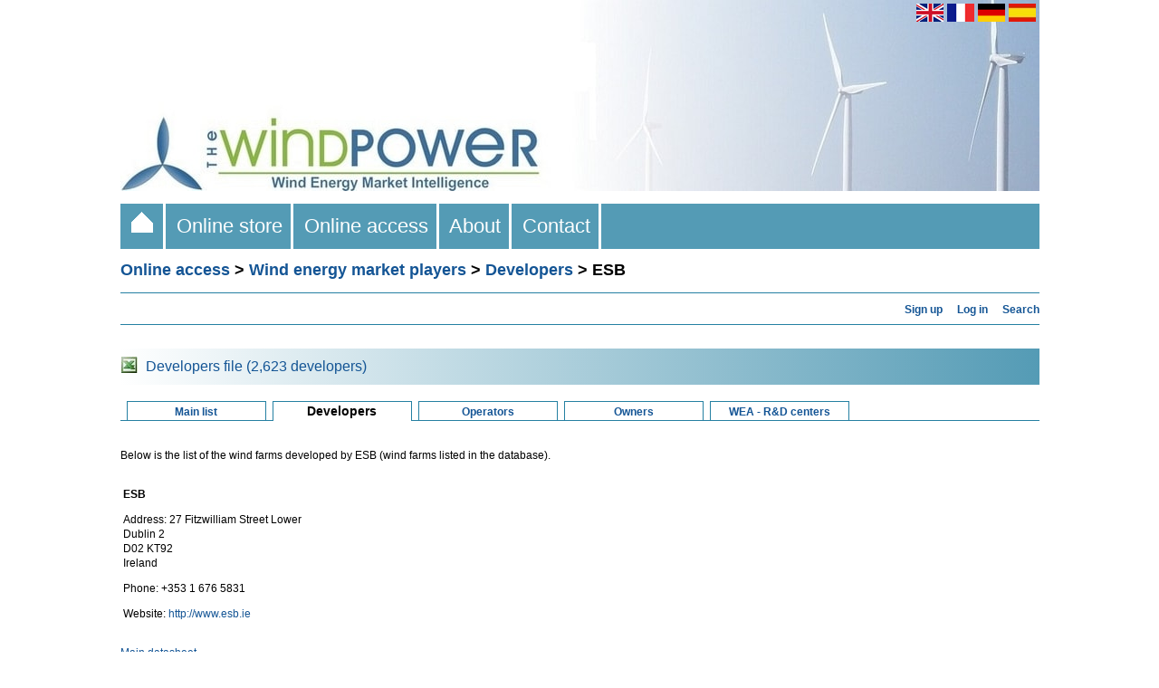

--- FILE ---
content_type: text/html; charset=UTF-8
request_url: https://www.thewindpower.net/developer_en_1177_esb.php
body_size: 4108
content:
<!DOCTYPE html PUBLIC "-//W3C//DTD XHTML 1.0 Strict//EN" "http://www.w3.org/TR/xhtml1/DTD/xhtml1-strict.dtd">
<html xml:lang="en" xmlns="http://www.w3.org/1999/xhtml" lang="en-us">
	<head>
		<title>ESB - Developers - Wind energy market players - Online access - The Wind Power</title>
<meta name="description" content="ESB - Developers - Wind energy market players - Online access - The Wind Power" />		<meta http-equiv="Content-Type" content="text/html;charset=ISO-8859-1" />

<link rel="stylesheet" media="all and (min-width: 1026px)" href="fct/style_t.css" type="text/css" />
<link rel="stylesheet" media="all and (max-width: 1025px)" href="fct/style-xsmall_t.css" type="text/css" />
<link rel="start" href="index" title="Home" />

<script type="text/javascript" src="scripts/highslide/highslide.js"></script>
<script type="text/javascript">hs.graphicsDir = 'scripts/highslide/graphics/';hs.outlineType = null;</script>
<script type="text/javascript" src="https://maps.google.com/maps/api/js?key=AIzaSyDiCVSxeOemEu8tkwp9EThgCxWX-rM50XE"></script>
<script type="text/javascript" src="fct/markerclusterer.js"></script>
<script type="text/javascript" src="fct/oms.min.js"></script>

<meta name="viewport" content="width=device-width"/>


<link rel="alternate" hreflang="en" href="https://www.thewindpower.net/developer_en_1177_esb.php" />
<link rel="alternate" hreflang="fr" href="https://www.thewindpower.net/developer_fr_1177_esb.php" />
<link rel="alternate" hreflang="de" href="https://www.thewindpower.net/developer_de_1177_esb.php" />
<link rel="alternate" hreflang="es" href="https://www.thewindpower.net/developer_es_1177_esb.php" />

<meta name='ir-site-verification-token' value='-138209829' />

<!-- tarte au citron -->

<script type="text/javascript" src="scripts/tarteaucitron/tarteaucitron.js"></script>

<script type="text/javascript">
tarteaucitron.init({
  "privacyUrl": "https://www.thewindpower.net/general_terms_conditions_of_sale_en.php", /* Privacy policy url */

  "hashtag": "#tarteaucitron", /* Open the panel with this hashtag */
  "cookieName": "tarteaucitron", /* Cookie name */

  "orientation": "bottom", /* Banner position (top - bottom) */
				   
  "showAlertSmall": false, /* Show the small banner on bottom right */
  "cookieslist": false, /* Show the cookie list */
				   
  "closePopup": false, /* Show a close X on the banner */

  "showIcon": false, /* Show cookie icon to manage cookies */
  "iconPosition": "BottomRight", /* BottomRight, BottomLeft, TopRight and TopLeft */

  "adblocker": false, /* Show a Warning if an adblocker is detected */
				   
  "DenyAllCta" : true, /* Show the deny all button */
  "AcceptAllCta" : true, /* Show the accept all button when highPrivacy on */
  "highPrivacy": true, /* HIGHLY RECOMMANDED Disable auto consent */
				   
  "handleBrowserDNTRequest": false, /* If Do Not Track == 1, disallow all */

  "removeCredit": true, /* Remove credit link */
  "moreInfoLink": true, /* Show more info link */

  "useExternalCss": false, /* If false, the tarteaucitron.css file will be loaded */
  "useExternalJs": false, /* If false, the tarteaucitron.js file will be loaded */

  //"cookieDomain": ".my-multisite-domaine.fr", /* Shared cookie for multisite */
				  
  "readmoreLink": "", /* Change the default readmore link */

  "mandatory": true, /* Show a message about mandatory cookies */
});
</script>

<!-- Google tag (gtag.js) -->
<script async src="https://www.googletagmanager.com/gtag/js?id=G-MECKMD83FZ"></script>
<script>
  window.dataLayer = window.dataLayer || [];
  function gtag(){dataLayer.push(arguments);}
  gtag('js', new Date());

  gtag('config', 'G-MECKMD83FZ');
</script>	</head>
	<body>
		<div>
			<div id="header1"><a href="index_en.php">
<img class="no_home_li" src="images/site/header_s.jpg" width="100%" alt="The Wind Power is a comprehensive database of detailed raw statistics on the rapidly growing sphere of wind energy and its supporting markets." />
<img class="home_li" src="images/site/header.jpg" width="100%" alt="The Wind Power is a comprehensive database of detailed raw statistics on the rapidly growing sphere of wind energy and its supporting markets." />
</a></div>
			<div id="header2"><a href="https://www.thewindpower.net/developer_en_1177_esb.php"><img style="vertical-align:middle;" src="images/site/flag_en.png" width="30" height="20" alt="English" title="English" /></a>
<a href="https://www.thewindpower.net/developer_fr_1177_esb.php"><img style="vertical-align:middle;" src="images/site/flag_fr.png" width="30" height="20" alt="English" title="Français" /></a>
<a href="https://www.thewindpower.net/developer_de_1177_esb.php"><img style="vertical-align:middle;" src="images/site/flag_de.png" width="30" height="20" alt="Deutsch" title="Deutsch" /></a>
<a href="https://www.thewindpower.net/developer_es_1177_esb.php"><img style="vertical-align:middle;" src="images/site/flag_es.png" width="30" height="20" alt="Español" title="Español" /></a>&nbsp;</div>
			<div id="header3"><div class="header3_m">
	<ul>
		<li class="home_li"><a href="index_en.php">&nbsp;&nbsp;<img src="images/site/home.gif" />&nbsp;&nbsp;</a></li>
		<li><a href="store_en.php">&nbsp;&nbsp;Online store&nbsp;&nbsp;</a>
			<ul>
				<li><a href="store_windfarms_view_all_en.php">Wind farms databases</a></li>
				<li><a href="store_country_reports_view_all_en.php">National reports</a></li>
				<li><a href="store_continent_en.php?id_zone=1006">Offshore market</a></li>
				<li><a href="store_actors_view_all_en.php">Players databases</a></li>
				<li><a href="store_manufacturers_turbines_view_all_en.php">Manufacturers and turbines</a></li>
		   </ul>
		</li>
		<li><a href="online_access_en.php">&nbsp;&nbsp;Online access&nbsp;&nbsp;</a>
			<ul>
				<li><a href="country_list_en.php">Countries</a></li>
				<li><a href="windfarms_list_en.php">Wind farms</a></li>
				<li><a href="turbines_manufacturers_en.php">Manufacturers and turbines</a></li>
				<li><a href="players_en.php">Wind energy market players</a></li>
				<li><a href="statistics_countries_en.php">Statistics</a></li>
				<li><a href="media_maps_en.php">Maps</a></li>
				<li><a href="media_pictures_en.php">Photographs</a></li>
		   </ul>
		</li>
		<li><a href="about_en.php">&nbsp;&nbsp;About&nbsp;&nbsp;</a></li>
		<li><a href="contact_en.php">&nbsp;&nbsp;Contact&nbsp;&nbsp;</a></li>
	</ul>
</div></div>
			<div id="cont"><h1><a href="online_access_en.php" class="grand_lien">Online access</a> > <a href="players_en.php" class="grand_lien">Wind energy market players</a> > <a href="developers_en.php" class="grand_lien">Developers</a> > ESB</h1>
<hr>

<div align="right"><a href="premium_access_en.php" class="lien_standard" title="Subscribe to paid plan"><b>Sign up</b></a>&nbsp;&nbsp;&nbsp;
		<a href="login_en.php" class="lien_standard" title="Connect to your account"><b>Log in</b></a>&nbsp;&nbsp;&nbsp;
		<a href="search_en.php" class="lien_standard" title="Search"><b>Search</b></a></div><hr>
<br />
<div id="bloc_texte">



<table style="width:100%; background-image:linear-gradient(to right, white, #549BB5);" cellpadding="0" cellspacing="0">
			<tr>
				<td height="40px">
				
					<table cellspacing="0">
						<tr>
							<td valign="middle" width="25px" >
								<img src="images/site/excel.jpg" alt="">
							</td>
							<td valign="middle">
								<a class="lien_standard_carre_2" href="store_actor_en.php?id_type=1">Developers file (2,623 developers)</a>
							</td>
						</tr>
					</table>

				</td>
			</tr>
</table><br />

<table width="100%" cellspacing="0">
	<tr>
		<td class="case_espace">&nbsp;</td>			
		<td class="case_lien"><a href="players_en.php" class="lien_onglet">Main list</a></td>
		<td class="case_espace">&nbsp;</td>	
		<td class="case_en_cours"><h2>Developers</h2></td>
		<td class="case_espace">&nbsp;</td>
		<td class="case_lien"><a href="operators_en.php" class="lien_onglet">Operators</a></td>
		<td class="case_espace">&nbsp;</td>	
		<td class="case_lien"><a href="owners_en.php" class="lien_onglet">Owners</a></td>
		<td class="case_espace">&nbsp;</td>	
		<td class="case_lien"><a href="wea_en.php" class="lien_onglet">WEA - R&D centers</a></td>
		<td class="case_bord">&nbsp;</td>
	</tr>
</table><br />

<p class="para_standard">Below is the list of the wind farms developed by ESB (wind farms listed in the database).</p>

<table width="100%">
	<tr valign="top">
		<td width="100%">
		<p class="para_standard"><b>ESB</b></p>
<p class="para_standard">Address: 27 Fitzwilliam Street Lower<br />
Dublin 2<br />
D02 KT92<br />Ireland</p><p class="para_standard">Phone: +353 1 676 5831</p><p class="para_standard">Website: <a class="lien_standard" target="_blank" href="http://www.esb.ie">http://www.esb.ie</a></p>		</td>
	</tr>
</table>
<p class="para_standard"><a class="lien_standard" href="actors_main_en_1527_esb.php">Main datasheet</a></p>

<br />
<h1>List of wind farms</h1>

<table border="0" cellspacing="0" style="width:100%;">
	<tr height="25">
		<td style="width:30%;" class="entete_tableau">&nbsp;<b>Country<br />&nbsp;City</b></td>
		<td style="width:25%;" class="entete_tableau"><b>Name</b></td>
		<td style="width:15%;" class="entete_tableau_off"><b>Manufacturer</b></td>
		<td style="width:15%;" class="entete_tableau"><b>Power (kW)</b></td>
		<td style="width:15%;" class="entete_tableau"><b>Number of turbines</b></td>
	</tr>
	<tr class="puce_texte">
		<td class="ligne_tableau2"></td>
		<td class="ligne_tableau2"></td>
		<td class="ligne_tableau2_off"></td>
		<td class="ligne_tableau2"></td>
		<td class="ligne_tableau2"></td>
	</tr>
<tr class="puce_texte"><td class="ligne_tableau1" style="padding: 0 0 0 5px;"><a class="lien_standard_tab" href="country_en_18_ireland.php">Ireland</a><br />Cappawhite</td><td class="ligne_tableau1"><a class="lien_standard_tab" href="windfarm_en_25196_cappawhite-a.php">Cappawhite A</a></td><td class="ligne_tableau1_off"><a class="lien_standard_tab" href="premium_access_en.php"><img height="14px" src="images/site/locked.png" title="Reserved for Premium Access"/></a></td><td class="ligne_tableau1"><a class="lien_standard_tab" href="premium_access_en.php"><img height="14px" src="images/site/locked.png" title="Reserved for Premium Access"/></a></td><td class="ligne_tableau1"><a class="lien_standard_tab" href="premium_access_en.php"><img height="14px" src="images/site/locked.png" title="Reserved for Premium Access"/></a></td></tr>	<tr class="puce_texte">
		<td class="ligne_tableau2"></td>
		<td class="ligne_tableau2"></td>
		<td class="ligne_tableau2_off"></td>
		<td class="ligne_tableau2"></td>
		<td class="ligne_tableau2"></td>
	</tr>
	<tr class="puce_texte"><td class="ligne_tableau1" style="padding: 0 0 0 5px;"><a class="lien_standard_tab" href="country_en_8_united-kingdom.php">United-Kingdom</a><br />Ballygawley</td><td class="ligne_tableau1"><a class="lien_standard_tab" href="windfarm_en_23104_crockagarron-extension.php">Crockagarron Extension</a></td><td class="ligne_tableau1_off"><a class="lien_standard_tab" href="premium_access_en.php"><img height="14px" src="images/site/locked.png" title="Reserved for Premium Access"/></a></td><td class="ligne_tableau1"><a class="lien_standard_tab" href="premium_access_en.php"><img height="14px" src="images/site/locked.png" title="Reserved for Premium Access"/></a></td><td class="ligne_tableau1"><a class="lien_standard_tab" href="premium_access_en.php"><img height="14px" src="images/site/locked.png" title="Reserved for Premium Access"/></a></td></tr>	<tr class="puce_texte">
		<td class="ligne_tableau2"></td>
		<td class="ligne_tableau2"></td>
		<td class="ligne_tableau2_off"></td>
		<td class="ligne_tableau2"></td>
		<td class="ligne_tableau2"></td>
	</tr>
	<tr class="puce_texte"><td class="ligne_tableau1" style="padding: 0 0 0 5px;"><a class="lien_standard_tab" href="country_en_8_united-kingdom.php">United-Kingdom</a><br />Omagh</td><td class="ligne_tableau1"><a class="lien_standard_tab" href="windfarm_en_27415_crockdun.php">Crockdun</a></td><td class="ligne_tableau1_off"><a class="lien_standard_tab" href="premium_access_en.php"><img height="14px" src="images/site/locked.png" title="Reserved for Premium Access"/></a></td><td class="ligne_tableau1"><a class="lien_standard_tab" href="premium_access_en.php"><img height="14px" src="images/site/locked.png" title="Reserved for Premium Access"/></a></td><td class="ligne_tableau1"><a class="lien_standard_tab" href="premium_access_en.php"><img height="14px" src="images/site/locked.png" title="Reserved for Premium Access"/></a></td></tr>	<tr class="puce_texte">
		<td class="ligne_tableau2"></td>
		<td class="ligne_tableau2"></td>
		<td class="ligne_tableau2_off"></td>
		<td class="ligne_tableau2"></td>
		<td class="ligne_tableau2"></td>
	</tr>
	<tr class="puce_texte"><td class="ligne_tableau1" style="padding: 0 0 0 5px;"><a class="lien_standard_tab" href="country_en_8_united-kingdom.php">United-Kingdom</a><br /></td><td class="ligne_tableau1"><a class="lien_standard_tab" href="windfarm_en_16248_eglish.php">Eglish</a></td><td class="ligne_tableau1_off"><a class="lien_standard_tab" href="premium_access_en.php"><img height="14px" src="images/site/locked.png" title="Reserved for Premium Access"/></a></td><td class="ligne_tableau1"><a class="lien_standard_tab" href="premium_access_en.php"><img height="14px" src="images/site/locked.png" title="Reserved for Premium Access"/></a></td><td class="ligne_tableau1"><a class="lien_standard_tab" href="premium_access_en.php"><img height="14px" src="images/site/locked.png" title="Reserved for Premium Access"/></a></td></tr>	<tr class="puce_texte">
		<td class="ligne_tableau2"></td>
		<td class="ligne_tableau2"></td>
		<td class="ligne_tableau2_off"></td>
		<td class="ligne_tableau2"></td>
		<td class="ligne_tableau2"></td>
	</tr>
	<tr class="puce_texte"><td class="ligne_tableau1" style="padding: 0 0 0 5px;"><a class="lien_standard_tab" href="country_en_18_ireland.php">Ireland</a><br /></td><td class="ligne_tableau1"><a class="lien_standard_tab" href="windfarm_en_18028_garvagh-glebe.php">Garvagh Glebe</a></td><td class="ligne_tableau1_off"><a class="lien_standard_tab" href="premium_access_en.php"><img height="14px" src="images/site/locked.png" title="Reserved for Premium Access"/></a></td><td class="ligne_tableau1"><a class="lien_standard_tab" href="premium_access_en.php"><img height="14px" src="images/site/locked.png" title="Reserved for Premium Access"/></a></td><td class="ligne_tableau1"><a class="lien_standard_tab" href="premium_access_en.php"><img height="14px" src="images/site/locked.png" title="Reserved for Premium Access"/></a></td></tr>	<tr class="puce_texte">
		<td class="ligne_tableau2"></td>
		<td class="ligne_tableau2"></td>
		<td class="ligne_tableau2_off"></td>
		<td class="ligne_tableau2"></td>
		<td class="ligne_tableau2"></td>
	</tr>
	<tr class="puce_texte"><td class="ligne_tableau1" style="padding: 0 0 0 5px;"><a class="lien_standard_tab" href="country_en_18_ireland.php">Ireland</a><br /></td><td class="ligne_tableau1"><a class="lien_standard_tab" href="windfarm_en_30768_grousemount-wind-farm.php">Grousemount Wind Farm</a></td><td class="ligne_tableau1_off"><a class="lien_standard_tab" href="premium_access_en.php"><img height="14px" src="images/site/locked.png" title="Reserved for Premium Access"/></a></td><td class="ligne_tableau1"><a class="lien_standard_tab" href="premium_access_en.php"><img height="14px" src="images/site/locked.png" title="Reserved for Premium Access"/></a></td><td class="ligne_tableau1"><a class="lien_standard_tab" href="premium_access_en.php"><img height="14px" src="images/site/locked.png" title="Reserved for Premium Access"/></a></td></tr>	<tr class="puce_texte">
		<td class="ligne_tableau2"></td>
		<td class="ligne_tableau2"></td>
		<td class="ligne_tableau2_off"></td>
		<td class="ligne_tableau2"></td>
		<td class="ligne_tableau2"></td>
	</tr>
	<tr class="puce_texte"><td class="ligne_tableau1" style="padding: 0 0 0 5px;"><a class="lien_standard_tab" href="country_en_18_ireland.php">Ireland</a><br /></td><td class="ligne_tableau1"><a class="lien_standard_tab" href="windfarm_en_41757_grousemount-wind-farm.php">Grousemount Wind Farm</a></td><td class="ligne_tableau1_off"><a class="lien_standard_tab" href="premium_access_en.php"><img height="14px" src="images/site/locked.png" title="Reserved for Premium Access"/></a></td><td class="ligne_tableau1"><a class="lien_standard_tab" href="premium_access_en.php"><img height="14px" src="images/site/locked.png" title="Reserved for Premium Access"/></a></td><td class="ligne_tableau1"><a class="lien_standard_tab" href="premium_access_en.php"><img height="14px" src="images/site/locked.png" title="Reserved for Premium Access"/></a></td></tr>	<tr class="puce_texte">
		<td class="ligne_tableau2"></td>
		<td class="ligne_tableau2"></td>
		<td class="ligne_tableau2_off"></td>
		<td class="ligne_tableau2"></td>
		<td class="ligne_tableau2"></td>
	</tr>
	<tr class="puce_texte"><td class="ligne_tableau1" style="padding: 0 0 0 5px;"><a class="lien_standard_tab" href="country_en_18_ireland.php">Ireland</a><br /></td><td class="ligne_tableau1"><a class="lien_standard_tab" href="windfarm_en_27243_moneypoint.php">Moneypoint</a></td><td class="ligne_tableau1_off"><a class="lien_standard_tab" href="premium_access_en.php"><img height="14px" src="images/site/locked.png" title="Reserved for Premium Access"/></a></td><td class="ligne_tableau1"><a class="lien_standard_tab" href="premium_access_en.php"><img height="14px" src="images/site/locked.png" title="Reserved for Premium Access"/></a></td><td class="ligne_tableau1"><a class="lien_standard_tab" href="premium_access_en.php"><img height="14px" src="images/site/locked.png" title="Reserved for Premium Access"/></a></td></tr>	<tr class="puce_texte">
		<td class="ligne_tableau2"></td>
		<td class="ligne_tableau2"></td>
		<td class="ligne_tableau2_off"></td>
		<td class="ligne_tableau2"></td>
		<td class="ligne_tableau2"></td>
	</tr>
	<tr class="puce_texte"><td class="ligne_tableau1" style="padding: 0 0 0 5px;"><a class="lien_standard_tab" href="country_en_18_ireland.php">Ireland</a><br /></td><td class="ligne_tableau1"><a class="lien_standard_tab" href="windfarm_en_6700_mountain-lodge-2.php">Mountain Lodge 2</a></td><td class="ligne_tableau1_off"><a class="lien_standard_tab" href="premium_access_en.php"><img height="14px" src="images/site/locked.png" title="Reserved for Premium Access"/></a></td><td class="ligne_tableau1"><a class="lien_standard_tab" href="premium_access_en.php"><img height="14px" src="images/site/locked.png" title="Reserved for Premium Access"/></a></td><td class="ligne_tableau1"><a class="lien_standard_tab" href="premium_access_en.php"><img height="14px" src="images/site/locked.png" title="Reserved for Premium Access"/></a></td></tr>	<tr class="puce_texte">
		<td class="ligne_tableau2"></td>
		<td class="ligne_tableau2"></td>
		<td class="ligne_tableau2_off"></td>
		<td class="ligne_tableau2"></td>
		<td class="ligne_tableau2"></td>
	</tr>
	<tr class="puce_texte"><td class="ligne_tableau1" style="padding: 0 0 0 5px;"><a class="lien_standard_tab" href="country_en_18_ireland.php">Ireland</a><br /></td><td class="ligne_tableau1"><a class="lien_standard_tab" href="windfarm_en_19364_mountain-lodge-3.php">Mountain Lodge 3</a></td><td class="ligne_tableau1_off"><a class="lien_standard_tab" href="premium_access_en.php"><img height="14px" src="images/site/locked.png" title="Reserved for Premium Access"/></a></td><td class="ligne_tableau1"><a class="lien_standard_tab" href="premium_access_en.php"><img height="14px" src="images/site/locked.png" title="Reserved for Premium Access"/></a></td><td class="ligne_tableau1"><a class="lien_standard_tab" href="premium_access_en.php"><img height="14px" src="images/site/locked.png" title="Reserved for Premium Access"/></a></td></tr>	<tr class="puce_texte">
		<td class="ligne_tableau2"></td>
		<td class="ligne_tableau2"></td>
		<td class="ligne_tableau2_off"></td>
		<td class="ligne_tableau2"></td>
		<td class="ligne_tableau2"></td>
	</tr>
	<tr class="puce_texte"><td class="ligne_tableau1" style="padding: 0 0 0 5px;"><a class="lien_standard_tab" href="country_en_18_ireland.php">Ireland</a><br />Bangor Erris</td><td class="ligne_tableau1"><a class="lien_standard_tab" href="windfarm_en_7250_oweninny.php">Oweninny<br />Phase 2</a></td><td class="ligne_tableau1_off"><a class="lien_standard_tab" href="premium_access_en.php"><img height="14px" src="images/site/locked.png" title="Reserved for Premium Access"/></a></td><td class="ligne_tableau1"><a class="lien_standard_tab" href="premium_access_en.php"><img height="14px" src="images/site/locked.png" title="Reserved for Premium Access"/></a></td><td class="ligne_tableau1"><a class="lien_standard_tab" href="premium_access_en.php"><img height="14px" src="images/site/locked.png" title="Reserved for Premium Access"/></a></td></tr>	<tr class="puce_texte">
		<td class="ligne_tableau2"></td>
		<td class="ligne_tableau2"></td>
		<td class="ligne_tableau2_off"></td>
		<td class="ligne_tableau2"></td>
		<td class="ligne_tableau2"></td>
	</tr>
	<tr class="puce_texte"><td class="ligne_tableau1" style="padding: 0 0 0 5px;"><a class="lien_standard_tab" href="country_en_18_ireland.php">Ireland</a><br />Bangor Erris</td><td class="ligne_tableau1"><a class="lien_standard_tab" href="windfarm_en_30933_oweninny.php">Oweninny<br />Phase 1</a></td><td class="ligne_tableau1_off"><a class="lien_standard_tab" href="premium_access_en.php"><img height="14px" src="images/site/locked.png" title="Reserved for Premium Access"/></a></td><td class="ligne_tableau1"><a class="lien_standard_tab" href="premium_access_en.php"><img height="14px" src="images/site/locked.png" title="Reserved for Premium Access"/></a></td><td class="ligne_tableau1"><a class="lien_standard_tab" href="premium_access_en.php"><img height="14px" src="images/site/locked.png" title="Reserved for Premium Access"/></a></td></tr>	<tr class="puce_texte">
		<td class="ligne_tableau2"></td>
		<td class="ligne_tableau2"></td>
		<td class="ligne_tableau2_off"></td>
		<td class="ligne_tableau2"></td>
		<td class="ligne_tableau2"></td>
	</tr>
	<tr class="puce_texte"><td class="ligne_tableau1" style="padding: 0 0 0 5px;"><a class="lien_standard_tab" href="country_en_18_ireland.php">Ireland</a><br /></td><td class="ligne_tableau1"><a class="lien_standard_tab" href="windfarm_en_24079_raheenleagh.php">Raheenleagh</a></td><td class="ligne_tableau1_off"><a class="lien_standard_tab" href="premium_access_en.php"><img height="14px" src="images/site/locked.png" title="Reserved for Premium Access"/></a></td><td class="ligne_tableau1"><a class="lien_standard_tab" href="premium_access_en.php"><img height="14px" src="images/site/locked.png" title="Reserved for Premium Access"/></a></td><td class="ligne_tableau1"><a class="lien_standard_tab" href="premium_access_en.php"><img height="14px" src="images/site/locked.png" title="Reserved for Premium Access"/></a></td></tr>	<tr class="puce_texte">
		<td class="ligne_tableau2"></td>
		<td class="ligne_tableau2"></td>
		<td class="ligne_tableau2_off"></td>
		<td class="ligne_tableau2"></td>
		<td class="ligne_tableau2"></td>
	</tr>
	<tr class="puce_texte"><td class="ligne_tableau1" style="padding: 0 0 0 5px;"><a class="lien_standard_tab" href="country_en_18_ireland.php">Ireland</a><br /></td><td class="ligne_tableau1"><a class="lien_standard_tab" href="windfarm_en_22883_woodhouse.php">Woodhouse</a></td><td class="ligne_tableau1_off"><a class="lien_standard_tab" href="premium_access_en.php"><img height="14px" src="images/site/locked.png" title="Reserved for Premium Access"/></a></td><td class="ligne_tableau1"><a class="lien_standard_tab" href="premium_access_en.php"><img height="14px" src="images/site/locked.png" title="Reserved for Premium Access"/></a></td><td class="ligne_tableau1"><a class="lien_standard_tab" href="premium_access_en.php"><img height="14px" src="images/site/locked.png" title="Reserved for Premium Access"/></a></td></tr>	<tr class="puce_texte">
		<td class="ligne_tableau2"></td>
		<td class="ligne_tableau2"></td>
		<td class="ligne_tableau2_off"></td>
		<td class="ligne_tableau2"></td>
		<td class="ligne_tableau2"></td>
	</tr>
	<tr class="puce_texte"><td class="ligne_tableau1" style="padding: 0 0 0 5px;"><a class="lien_standard_tab" href="country_en_18_ireland.php">Ireland</a><br /></td><td class="ligne_tableau1"><a class="lien_standard_tab" href="windfarm_en_23416_woodhouse.php">Woodhouse</a></td><td class="ligne_tableau1_off"><a class="lien_standard_tab" href="premium_access_en.php"><img height="14px" src="images/site/locked.png" title="Reserved for Premium Access"/></a></td><td class="ligne_tableau1"><a class="lien_standard_tab" href="premium_access_en.php"><img height="14px" src="images/site/locked.png" title="Reserved for Premium Access"/></a></td><td class="ligne_tableau1"><a class="lien_standard_tab" href="premium_access_en.php"><img height="14px" src="images/site/locked.png" title="Reserved for Premium Access"/></a></td></tr>	<tr class="puce_texte">
		<td class="ligne_tableau2"></td>
		<td class="ligne_tableau2"></td>
		<td class="ligne_tableau2_off"></td>
		<td class="ligne_tableau2"></td>
		<td class="ligne_tableau2"></td>
	</tr>
	</table>
<p class="para_standard">ND: no data</p>


<br /><p class="para_standard"><i>Update for this sheet: 22 September 2025</i><br />
<i>Complete/correct this sheet:</i></p>

<form method="post" action="remark_mail_en.php">
<p class="para_standard"><textarea name="message" style="width: 99.5%; padding:0px;" rows="6"></textarea></p>
<p><input type="text" value="/developer_en_1177_esb.php" size="55" name="page_preg" style="display:none" /></p>
<p><input type="url" value="" size="1" name="website" style="display:none" /></p>
<p><input type="text" value="3.135.248.31" size="1" name="adrip" style="display:none" /></p>
<p><input type="submit" value="Send" /></p>
</form>
</div>
<br /></div>
			<div id="footer1"><span class="home_li"><br /></span>

<table style="width:100%; background-image:linear-gradient(to right, white, #549BB5);" align="left">
	<tr>
		<td align="left" width="450px">
			<span class="para_standard" style="color: #000; font-size: 15px;">The Wind Power</span><br />
			<span class="para_standard" style="color: #000;">
				<span class="home_li">All rights reserved - 2005-2026 - </span> <a class="lien_standard" href="#" onclick="tarteaucitron.userInterface.openPanel();" style="color: #000;">Cookie Policy</a><br />
				<span class="home_li"><a class="lien_standard" href="general_terms_conditions_of_sale_2_en.php" style="color: #000;">Conditions of Use and Sale</a></span>
			</span>
		</td>
		<td align="right" width="635px" style="padding-top:10px;padding-bottom:10px;">
			<a class="lien_standard" target="_blank" href="https://fr.linkedin.com/company/the-wind-power"><img src="images/site/l_big.png" width="35px" alt="The Wind Power LinkedIn page"></a>&nbsp;
			<a class="lien_standard" target="_blank" href="https://x.com/TheWindPower"><img src="images/site/x_big.jpg" width="35px" alt="The Wind Power Twitter page">
		</td>
		<td align="right" width="10px">
		</td>
	</tr>
</table></div>
			<div id="footer2"></div>
		</div>
	</body>
</html>
